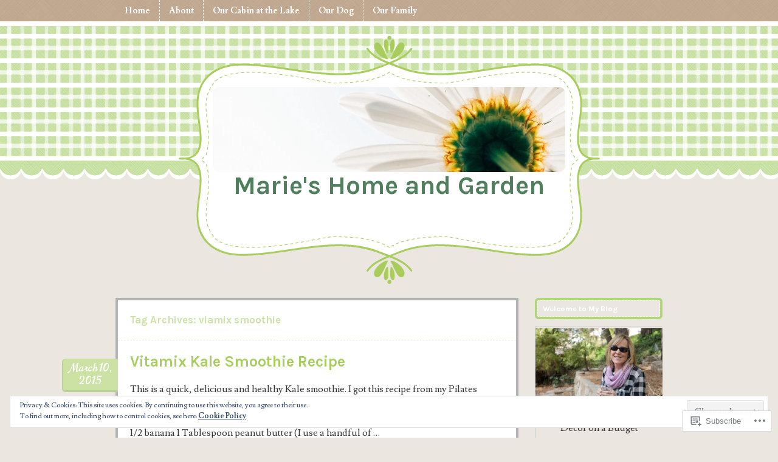

--- FILE ---
content_type: text/css;charset=utf-8
request_url: https://marieshomeandgarden.wordpress.com/_static/??-eJx9jUEOwjAMBD+EsSoFAQfEW0JkUkPsRIlTvk/US8uF2452R4ufAiGrkRraTEINSyXhLriwmo8Eb7Ywk2JooyNfjyMccOdJh5J6ZG1Y6ZFyHDGu8w3/SZEypBy8cdYfgGfyvP7d5Ta509W5y3lyry9uzULt&cssminify=yes
body_size: 1093
content:


body {
	background-color: #f1f7e3;
}
th {
	background-color: #a8cd5e;
}
h1.page-title {
	border-bottom: 1px dashed #e5e2cd;
	color: #cce2a5;
}
.entry-title,
.entry-title a:link,
.entry-title a:visited,
.entry-title a:hover,
.entry-title a:active {
	color: #a8cd5e;
}
.post,
.type-page,
.type-attachment {
	border-bottom: 1px dashed #e5e2cd;
}
.hentry .post-date {
	background-color: #cce2a5;
}
.page-links span.active-link,
.page-links a span.active-link:hover {
	background-color: #a8cd5e;
}
.page-links a span.active-link {
	background-color: #cce2a5;
}
.divider,
#masthead {
	background-image: url(/wp-content/themes/premium/vintage-kitchen/css/../images/ruffle2.png);
}
#masthead hgroup {
	background-image: url(/wp-content/themes/premium/vintage-kitchen/css/../images/title2.png);
}
.simple-border #masthead hgroup {
	background-image: none;
	border-color: #a8cd5e;
}
.site-title a:link,
.site-title a:visited,
.site-title a:hover,
.site-title a:active {
	color: #75532a;
}
#searchform #searchsubmit {
	background-color: #cce2a5;
}
#secondary h1.widget-title {
	background-image: url(/wp-content/themes/premium/vintage-kitchen/css/../images/greenfabric.gif);
}
#secondary h1.widget-title:before {
	border: 4px solid rgba(175,214,123,1.0);
}
#colophon {
	color: #fcfbf4;
}
.site-description {
	color: #cce2a5;
}
a:link,
a:visited,
a:hover,
a:active {
	color: #75532a;
}
.entry-content a:hover,
.entry-content a:active,
.entry-summary a:hover,
.entry-summary a:active  {
	border-bottom: 1px dashed #75532a;
}
#gallery img {
	border: 2px solid #cce2a5;
}
.attachment-thumbnail {
	border: 3px solid #cce2a5;
}
#header-image-wrapper {
	background: url(/wp-content/themes/premium/vintage-kitchen/css/../images/pear.png) no-repeat 0 0;
}
.main-navigation a {
	color: #fff;
}
.main-navigation a:hover,
.main-navigation li.current_page_item > a,
.main-navigation li.current-menu-item > a {
	color: #75532a;
}

.widget_flickr #flickr_badge_uber_wrapper a,
.widget_flickr #flickr_badge_uber_wrapper a:hover {
	color: #75532a !important;
}

.milestone-widget .milestone-header {
	background-color: #a8cd5e;
}

.reblogger-note img.avatar {
	float: left;
	padding: 0;
	border: 0;
}

.reblogger-note-content {
	margin: 0 0 20px;
}

.wpcom-reblog-snapshot .reblog-from img {
	margin: 0 .75em 0 0;
	padding: 0;
	border: 0;
}

.wpcom-reblog-snapshot .reblogger-note img.avatar {
	float: left;
	padding: 0;
	border: 0;
	margin: 0 .5em 0 0;
}

.wpcom-reblog-snapshot {
	margin-bottom: 1em;
}

.wpcom-reblog-snapshot p.reblog-from {
	margin: 0 0 1em 0;
}

.wpcom-reblog-snapshot p.reblogger-headline {
	line-height: 32px;
	margin: 0 0 1em 0;
}

.wpcom-reblog-snapshot .reblogged-content {
	margin: 0 0 1em 0;
}


.reblog-post .wpcom-enhanced-excerpt-content {
	border-left: 3px solid #eee;
	padding-left: 15px;
}

.reblog-post ul.thumb-list {
	display: block;
	list-style: none;
	margin: 2px 0;
	padding: 0;
	clear: both;
}

.reblog-post ul.thumb-list li {
	display: inline;
	margin: 0;
	padding: 0 1px;
	border: 0;
}

.reblog-post ul.thumb-list li a {
	margin: 0;
	padding: 0;
	border: 0;
}

.reblog-post ul.thumb-list li img {
	margin: 0;
	padding: 0;
	border: 0;
}

.reblog-post .wpcom-enhanced-excerpt {
	clear: both;
}

.reblog-post .wpcom-enhanced-excerpt address,
.reblog-post .wpcom-enhanced-excerpt li,
.reblog-post .wpcom-enhanced-excerpt h1,
.reblog-post .wpcom-enhanced-excerpt h2,
.reblog-post .wpcom-enhanced-excerpt h3,
.reblog-post .wpcom-enhanced-excerpt h4,
.reblog-post .wpcom-enhanced-excerpt h5,
.reblog-post .wpcom-enhanced-excerpt h6,
.reblog-post .wpcom-enhanced-excerpt p {
	font-size: 100% !important;
}

.reblog-post .wpcom-enhanced-excerpt blockquote,
.reblog-post .wpcom-enhanced-excerpt pre,
.reblog-post .wpcom-enhanced-excerpt code,
.reblog-post .wpcom-enhanced-excerpt q {
	font-size: 98% !important;
}


.reblog-from img {
	margin: 0 10px 0 0;
	vertical-align: middle;
	padding: 0;
	border: 0;
}

.reblog-source {
	margin-bottom: 0;
	font-size: .8em;
	line-height: 1;
}

.reblog-source .more-words {
	color: #668eaa;
}

.wpcom-reblog-snapshot .reblog-post {
	box-shadow: 0 0 0 1px rgba(46, 68, 83, .1) inset, 0 1px 1px rgba(46, 68, 83, .05);
	border-radius: 4px;
	padding: 24px;
}


.wpcom-reblog-snapshot .reblogger-note {
	margin: 0 0 1em 0;
	overflow: hidden;
}

.wpcom-reblog-snapshot p.reblogger-headline {
	line-height: 32px;
	margin: 0 0 1em 0;
}

.wpcom-reblog-snapshot .reblogger-note-content {
	margin: 0;
	padding: 0;
}

body .wpcom-reblog-snapshot .reblogger-note-content blockquote {
	font-style: normal;
	font-weight: normal;
	font-size: 1em;
	margin: 0;
	padding: 0;
	position: relative;
	border: none;
}

.wpcom-reblog-snapshot .reblogger-note-content blockquote p:last-child {
	margin-bottom: 0;
}
.geolocation-chip .noticon {
  display: inline-block;
  vertical-align: middle;
}

.geolocation-chip {
  margin-bottom: 1em;
}